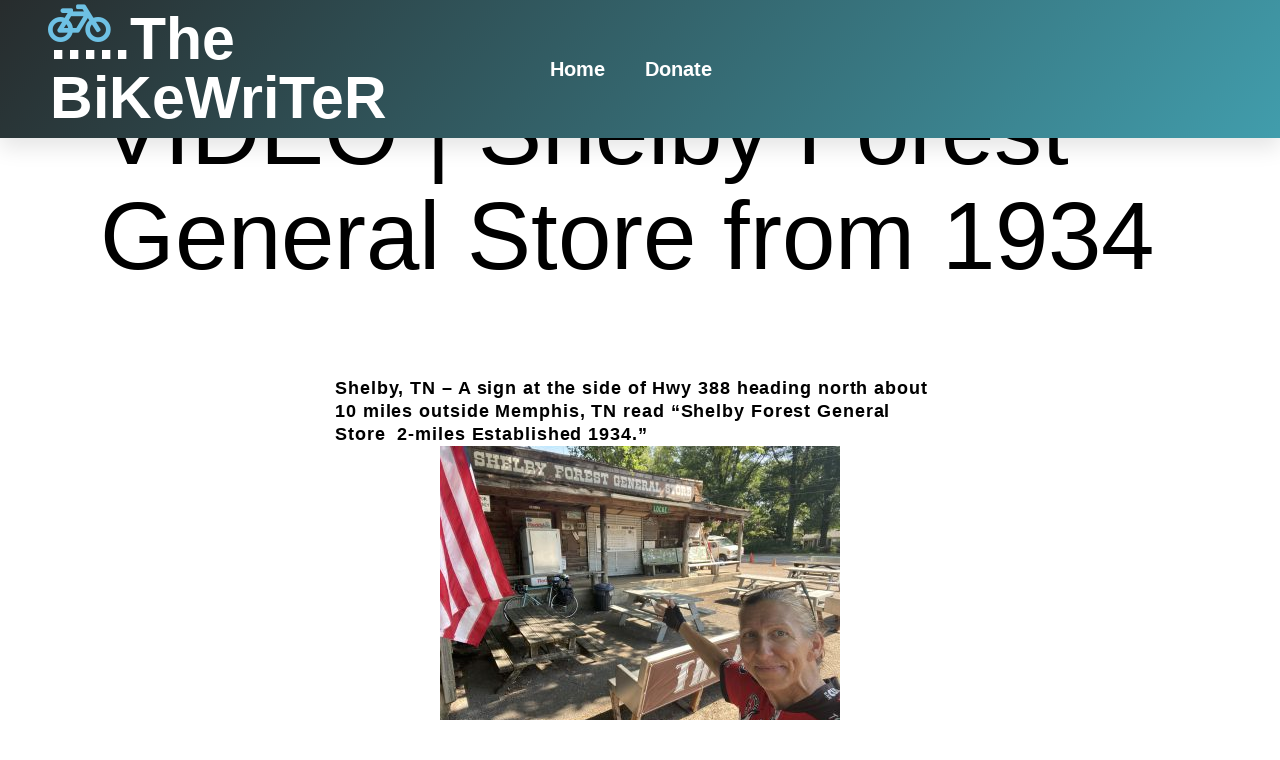

--- FILE ---
content_type: text/html; charset=UTF-8
request_url: https://www.thebikewriter.com/shelby-forest-general-store-2-2/
body_size: 15033
content:
<!DOCTYPE html>
<html lang="en">
<head>
	<meta charset="UTF-8">
	<meta name="viewport" content="width=device-width, initial-scale=1.0, viewport-fit=cover" />		<title>VIDEO | Shelby Forest General Store from 1934 &#8211; TheBiKeWriTer</title>
<meta name='robots' content='max-image-preview:large' />
	<style>img:is([sizes="auto" i], [sizes^="auto," i]) { contain-intrinsic-size: 3000px 1500px }</style>
	<link rel='dns-prefetch' href='//www.googletagmanager.com' />
<link rel="alternate" type="application/rss+xml" title="TheBiKeWriTer &raquo; Feed" href="https://www.thebikewriter.com/feed/" />
<link rel="alternate" type="application/rss+xml" title="TheBiKeWriTer &raquo; Comments Feed" href="https://www.thebikewriter.com/comments/feed/" />
<link rel="alternate" type="application/rss+xml" title="TheBiKeWriTer &raquo; VIDEO | Shelby Forest General Store from 1934 Comments Feed" href="https://www.thebikewriter.com/shelby-forest-general-store-2-2/feed/" />
<script>
window._wpemojiSettings = {"baseUrl":"https:\/\/s.w.org\/images\/core\/emoji\/15.0.3\/72x72\/","ext":".png","svgUrl":"https:\/\/s.w.org\/images\/core\/emoji\/15.0.3\/svg\/","svgExt":".svg","source":{"concatemoji":"https:\/\/www.thebikewriter.com\/wp-includes\/js\/wp-emoji-release.min.js?ver=6.7.1"}};
/*! This file is auto-generated */
!function(i,n){var o,s,e;function c(e){try{var t={supportTests:e,timestamp:(new Date).valueOf()};sessionStorage.setItem(o,JSON.stringify(t))}catch(e){}}function p(e,t,n){e.clearRect(0,0,e.canvas.width,e.canvas.height),e.fillText(t,0,0);var t=new Uint32Array(e.getImageData(0,0,e.canvas.width,e.canvas.height).data),r=(e.clearRect(0,0,e.canvas.width,e.canvas.height),e.fillText(n,0,0),new Uint32Array(e.getImageData(0,0,e.canvas.width,e.canvas.height).data));return t.every(function(e,t){return e===r[t]})}function u(e,t,n){switch(t){case"flag":return n(e,"\ud83c\udff3\ufe0f\u200d\u26a7\ufe0f","\ud83c\udff3\ufe0f\u200b\u26a7\ufe0f")?!1:!n(e,"\ud83c\uddfa\ud83c\uddf3","\ud83c\uddfa\u200b\ud83c\uddf3")&&!n(e,"\ud83c\udff4\udb40\udc67\udb40\udc62\udb40\udc65\udb40\udc6e\udb40\udc67\udb40\udc7f","\ud83c\udff4\u200b\udb40\udc67\u200b\udb40\udc62\u200b\udb40\udc65\u200b\udb40\udc6e\u200b\udb40\udc67\u200b\udb40\udc7f");case"emoji":return!n(e,"\ud83d\udc26\u200d\u2b1b","\ud83d\udc26\u200b\u2b1b")}return!1}function f(e,t,n){var r="undefined"!=typeof WorkerGlobalScope&&self instanceof WorkerGlobalScope?new OffscreenCanvas(300,150):i.createElement("canvas"),a=r.getContext("2d",{willReadFrequently:!0}),o=(a.textBaseline="top",a.font="600 32px Arial",{});return e.forEach(function(e){o[e]=t(a,e,n)}),o}function t(e){var t=i.createElement("script");t.src=e,t.defer=!0,i.head.appendChild(t)}"undefined"!=typeof Promise&&(o="wpEmojiSettingsSupports",s=["flag","emoji"],n.supports={everything:!0,everythingExceptFlag:!0},e=new Promise(function(e){i.addEventListener("DOMContentLoaded",e,{once:!0})}),new Promise(function(t){var n=function(){try{var e=JSON.parse(sessionStorage.getItem(o));if("object"==typeof e&&"number"==typeof e.timestamp&&(new Date).valueOf()<e.timestamp+604800&&"object"==typeof e.supportTests)return e.supportTests}catch(e){}return null}();if(!n){if("undefined"!=typeof Worker&&"undefined"!=typeof OffscreenCanvas&&"undefined"!=typeof URL&&URL.createObjectURL&&"undefined"!=typeof Blob)try{var e="postMessage("+f.toString()+"("+[JSON.stringify(s),u.toString(),p.toString()].join(",")+"));",r=new Blob([e],{type:"text/javascript"}),a=new Worker(URL.createObjectURL(r),{name:"wpTestEmojiSupports"});return void(a.onmessage=function(e){c(n=e.data),a.terminate(),t(n)})}catch(e){}c(n=f(s,u,p))}t(n)}).then(function(e){for(var t in e)n.supports[t]=e[t],n.supports.everything=n.supports.everything&&n.supports[t],"flag"!==t&&(n.supports.everythingExceptFlag=n.supports.everythingExceptFlag&&n.supports[t]);n.supports.everythingExceptFlag=n.supports.everythingExceptFlag&&!n.supports.flag,n.DOMReady=!1,n.readyCallback=function(){n.DOMReady=!0}}).then(function(){return e}).then(function(){var e;n.supports.everything||(n.readyCallback(),(e=n.source||{}).concatemoji?t(e.concatemoji):e.wpemoji&&e.twemoji&&(t(e.twemoji),t(e.wpemoji)))}))}((window,document),window._wpemojiSettings);
</script>
<link rel='stylesheet' id='adsanity-default-css-css' href='https://www.thebikewriter.com/wp-content/plugins/adsanity/dist/css/widget-default.css?ver=1.9.5' media='screen' />
<style id='wp-emoji-styles-inline-css'>

	img.wp-smiley, img.emoji {
		display: inline !important;
		border: none !important;
		box-shadow: none !important;
		height: 1em !important;
		width: 1em !important;
		margin: 0 0.07em !important;
		vertical-align: -0.1em !important;
		background: none !important;
		padding: 0 !important;
	}
</style>
<link rel='stylesheet' id='wp-block-library-css' href='https://www.thebikewriter.com/wp-includes/css/dist/block-library/style.min.css?ver=6.7.1' media='all' />
<style id='wp-block-library-theme-inline-css'>
.wp-block-audio :where(figcaption){color:#555;font-size:13px;text-align:center}.is-dark-theme .wp-block-audio :where(figcaption){color:#ffffffa6}.wp-block-audio{margin:0 0 1em}.wp-block-code{border:1px solid #ccc;border-radius:4px;font-family:Menlo,Consolas,monaco,monospace;padding:.8em 1em}.wp-block-embed :where(figcaption){color:#555;font-size:13px;text-align:center}.is-dark-theme .wp-block-embed :where(figcaption){color:#ffffffa6}.wp-block-embed{margin:0 0 1em}.blocks-gallery-caption{color:#555;font-size:13px;text-align:center}.is-dark-theme .blocks-gallery-caption{color:#ffffffa6}:root :where(.wp-block-image figcaption){color:#555;font-size:13px;text-align:center}.is-dark-theme :root :where(.wp-block-image figcaption){color:#ffffffa6}.wp-block-image{margin:0 0 1em}.wp-block-pullquote{border-bottom:4px solid;border-top:4px solid;color:currentColor;margin-bottom:1.75em}.wp-block-pullquote cite,.wp-block-pullquote footer,.wp-block-pullquote__citation{color:currentColor;font-size:.8125em;font-style:normal;text-transform:uppercase}.wp-block-quote{border-left:.25em solid;margin:0 0 1.75em;padding-left:1em}.wp-block-quote cite,.wp-block-quote footer{color:currentColor;font-size:.8125em;font-style:normal;position:relative}.wp-block-quote:where(.has-text-align-right){border-left:none;border-right:.25em solid;padding-left:0;padding-right:1em}.wp-block-quote:where(.has-text-align-center){border:none;padding-left:0}.wp-block-quote.is-large,.wp-block-quote.is-style-large,.wp-block-quote:where(.is-style-plain){border:none}.wp-block-search .wp-block-search__label{font-weight:700}.wp-block-search__button{border:1px solid #ccc;padding:.375em .625em}:where(.wp-block-group.has-background){padding:1.25em 2.375em}.wp-block-separator.has-css-opacity{opacity:.4}.wp-block-separator{border:none;border-bottom:2px solid;margin-left:auto;margin-right:auto}.wp-block-separator.has-alpha-channel-opacity{opacity:1}.wp-block-separator:not(.is-style-wide):not(.is-style-dots){width:100px}.wp-block-separator.has-background:not(.is-style-dots){border-bottom:none;height:1px}.wp-block-separator.has-background:not(.is-style-wide):not(.is-style-dots){height:2px}.wp-block-table{margin:0 0 1em}.wp-block-table td,.wp-block-table th{word-break:normal}.wp-block-table :where(figcaption){color:#555;font-size:13px;text-align:center}.is-dark-theme .wp-block-table :where(figcaption){color:#ffffffa6}.wp-block-video :where(figcaption){color:#555;font-size:13px;text-align:center}.is-dark-theme .wp-block-video :where(figcaption){color:#ffffffa6}.wp-block-video{margin:0 0 1em}:root :where(.wp-block-template-part.has-background){margin-bottom:0;margin-top:0;padding:1.25em 2.375em}
</style>
<link rel='stylesheet' id='twenty-twenty-one-custom-color-overrides-css' href='https://www.thebikewriter.com/wp-content/themes/twentytwentyone/assets/css/custom-color-overrides.css?ver=2.4' media='all' />
<style id='twenty-twenty-one-custom-color-overrides-inline-css'>
:root .editor-styles-wrapper{--global--color-background: #ffffff;--global--color-primary: #000;--global--color-secondary: #000;--button--color-background: #000;--button--color-text-hover: #000;}
</style>
<style id='classic-theme-styles-inline-css'>
/*! This file is auto-generated */
.wp-block-button__link{color:#fff;background-color:#32373c;border-radius:9999px;box-shadow:none;text-decoration:none;padding:calc(.667em + 2px) calc(1.333em + 2px);font-size:1.125em}.wp-block-file__button{background:#32373c;color:#fff;text-decoration:none}
</style>
<style id='global-styles-inline-css'>
:root{--wp--preset--aspect-ratio--square: 1;--wp--preset--aspect-ratio--4-3: 4/3;--wp--preset--aspect-ratio--3-4: 3/4;--wp--preset--aspect-ratio--3-2: 3/2;--wp--preset--aspect-ratio--2-3: 2/3;--wp--preset--aspect-ratio--16-9: 16/9;--wp--preset--aspect-ratio--9-16: 9/16;--wp--preset--color--black: #000000;--wp--preset--color--cyan-bluish-gray: #abb8c3;--wp--preset--color--white: #FFFFFF;--wp--preset--color--pale-pink: #f78da7;--wp--preset--color--vivid-red: #cf2e2e;--wp--preset--color--luminous-vivid-orange: #ff6900;--wp--preset--color--luminous-vivid-amber: #fcb900;--wp--preset--color--light-green-cyan: #7bdcb5;--wp--preset--color--vivid-green-cyan: #00d084;--wp--preset--color--pale-cyan-blue: #8ed1fc;--wp--preset--color--vivid-cyan-blue: #0693e3;--wp--preset--color--vivid-purple: #9b51e0;--wp--preset--color--dark-gray: #28303D;--wp--preset--color--gray: #39414D;--wp--preset--color--green: #D1E4DD;--wp--preset--color--blue: #D1DFE4;--wp--preset--color--purple: #D1D1E4;--wp--preset--color--red: #E4D1D1;--wp--preset--color--orange: #E4DAD1;--wp--preset--color--yellow: #EEEADD;--wp--preset--gradient--vivid-cyan-blue-to-vivid-purple: linear-gradient(135deg,rgba(6,147,227,1) 0%,rgb(155,81,224) 100%);--wp--preset--gradient--light-green-cyan-to-vivid-green-cyan: linear-gradient(135deg,rgb(122,220,180) 0%,rgb(0,208,130) 100%);--wp--preset--gradient--luminous-vivid-amber-to-luminous-vivid-orange: linear-gradient(135deg,rgba(252,185,0,1) 0%,rgba(255,105,0,1) 100%);--wp--preset--gradient--luminous-vivid-orange-to-vivid-red: linear-gradient(135deg,rgba(255,105,0,1) 0%,rgb(207,46,46) 100%);--wp--preset--gradient--very-light-gray-to-cyan-bluish-gray: linear-gradient(135deg,rgb(238,238,238) 0%,rgb(169,184,195) 100%);--wp--preset--gradient--cool-to-warm-spectrum: linear-gradient(135deg,rgb(74,234,220) 0%,rgb(151,120,209) 20%,rgb(207,42,186) 40%,rgb(238,44,130) 60%,rgb(251,105,98) 80%,rgb(254,248,76) 100%);--wp--preset--gradient--blush-light-purple: linear-gradient(135deg,rgb(255,206,236) 0%,rgb(152,150,240) 100%);--wp--preset--gradient--blush-bordeaux: linear-gradient(135deg,rgb(254,205,165) 0%,rgb(254,45,45) 50%,rgb(107,0,62) 100%);--wp--preset--gradient--luminous-dusk: linear-gradient(135deg,rgb(255,203,112) 0%,rgb(199,81,192) 50%,rgb(65,88,208) 100%);--wp--preset--gradient--pale-ocean: linear-gradient(135deg,rgb(255,245,203) 0%,rgb(182,227,212) 50%,rgb(51,167,181) 100%);--wp--preset--gradient--electric-grass: linear-gradient(135deg,rgb(202,248,128) 0%,rgb(113,206,126) 100%);--wp--preset--gradient--midnight: linear-gradient(135deg,rgb(2,3,129) 0%,rgb(40,116,252) 100%);--wp--preset--gradient--purple-to-yellow: linear-gradient(160deg, #D1D1E4 0%, #EEEADD 100%);--wp--preset--gradient--yellow-to-purple: linear-gradient(160deg, #EEEADD 0%, #D1D1E4 100%);--wp--preset--gradient--green-to-yellow: linear-gradient(160deg, #D1E4DD 0%, #EEEADD 100%);--wp--preset--gradient--yellow-to-green: linear-gradient(160deg, #EEEADD 0%, #D1E4DD 100%);--wp--preset--gradient--red-to-yellow: linear-gradient(160deg, #E4D1D1 0%, #EEEADD 100%);--wp--preset--gradient--yellow-to-red: linear-gradient(160deg, #EEEADD 0%, #E4D1D1 100%);--wp--preset--gradient--purple-to-red: linear-gradient(160deg, #D1D1E4 0%, #E4D1D1 100%);--wp--preset--gradient--red-to-purple: linear-gradient(160deg, #E4D1D1 0%, #D1D1E4 100%);--wp--preset--font-size--small: 18px;--wp--preset--font-size--medium: 20px;--wp--preset--font-size--large: 24px;--wp--preset--font-size--x-large: 42px;--wp--preset--font-size--extra-small: 16px;--wp--preset--font-size--normal: 20px;--wp--preset--font-size--extra-large: 40px;--wp--preset--font-size--huge: 96px;--wp--preset--font-size--gigantic: 144px;--wp--preset--spacing--20: 0.44rem;--wp--preset--spacing--30: 0.67rem;--wp--preset--spacing--40: 1rem;--wp--preset--spacing--50: 1.5rem;--wp--preset--spacing--60: 2.25rem;--wp--preset--spacing--70: 3.38rem;--wp--preset--spacing--80: 5.06rem;--wp--preset--shadow--natural: 6px 6px 9px rgba(0, 0, 0, 0.2);--wp--preset--shadow--deep: 12px 12px 50px rgba(0, 0, 0, 0.4);--wp--preset--shadow--sharp: 6px 6px 0px rgba(0, 0, 0, 0.2);--wp--preset--shadow--outlined: 6px 6px 0px -3px rgba(255, 255, 255, 1), 6px 6px rgba(0, 0, 0, 1);--wp--preset--shadow--crisp: 6px 6px 0px rgba(0, 0, 0, 1);}:where(.is-layout-flex){gap: 0.5em;}:where(.is-layout-grid){gap: 0.5em;}body .is-layout-flex{display: flex;}.is-layout-flex{flex-wrap: wrap;align-items: center;}.is-layout-flex > :is(*, div){margin: 0;}body .is-layout-grid{display: grid;}.is-layout-grid > :is(*, div){margin: 0;}:where(.wp-block-columns.is-layout-flex){gap: 2em;}:where(.wp-block-columns.is-layout-grid){gap: 2em;}:where(.wp-block-post-template.is-layout-flex){gap: 1.25em;}:where(.wp-block-post-template.is-layout-grid){gap: 1.25em;}.has-black-color{color: var(--wp--preset--color--black) !important;}.has-cyan-bluish-gray-color{color: var(--wp--preset--color--cyan-bluish-gray) !important;}.has-white-color{color: var(--wp--preset--color--white) !important;}.has-pale-pink-color{color: var(--wp--preset--color--pale-pink) !important;}.has-vivid-red-color{color: var(--wp--preset--color--vivid-red) !important;}.has-luminous-vivid-orange-color{color: var(--wp--preset--color--luminous-vivid-orange) !important;}.has-luminous-vivid-amber-color{color: var(--wp--preset--color--luminous-vivid-amber) !important;}.has-light-green-cyan-color{color: var(--wp--preset--color--light-green-cyan) !important;}.has-vivid-green-cyan-color{color: var(--wp--preset--color--vivid-green-cyan) !important;}.has-pale-cyan-blue-color{color: var(--wp--preset--color--pale-cyan-blue) !important;}.has-vivid-cyan-blue-color{color: var(--wp--preset--color--vivid-cyan-blue) !important;}.has-vivid-purple-color{color: var(--wp--preset--color--vivid-purple) !important;}.has-black-background-color{background-color: var(--wp--preset--color--black) !important;}.has-cyan-bluish-gray-background-color{background-color: var(--wp--preset--color--cyan-bluish-gray) !important;}.has-white-background-color{background-color: var(--wp--preset--color--white) !important;}.has-pale-pink-background-color{background-color: var(--wp--preset--color--pale-pink) !important;}.has-vivid-red-background-color{background-color: var(--wp--preset--color--vivid-red) !important;}.has-luminous-vivid-orange-background-color{background-color: var(--wp--preset--color--luminous-vivid-orange) !important;}.has-luminous-vivid-amber-background-color{background-color: var(--wp--preset--color--luminous-vivid-amber) !important;}.has-light-green-cyan-background-color{background-color: var(--wp--preset--color--light-green-cyan) !important;}.has-vivid-green-cyan-background-color{background-color: var(--wp--preset--color--vivid-green-cyan) !important;}.has-pale-cyan-blue-background-color{background-color: var(--wp--preset--color--pale-cyan-blue) !important;}.has-vivid-cyan-blue-background-color{background-color: var(--wp--preset--color--vivid-cyan-blue) !important;}.has-vivid-purple-background-color{background-color: var(--wp--preset--color--vivid-purple) !important;}.has-black-border-color{border-color: var(--wp--preset--color--black) !important;}.has-cyan-bluish-gray-border-color{border-color: var(--wp--preset--color--cyan-bluish-gray) !important;}.has-white-border-color{border-color: var(--wp--preset--color--white) !important;}.has-pale-pink-border-color{border-color: var(--wp--preset--color--pale-pink) !important;}.has-vivid-red-border-color{border-color: var(--wp--preset--color--vivid-red) !important;}.has-luminous-vivid-orange-border-color{border-color: var(--wp--preset--color--luminous-vivid-orange) !important;}.has-luminous-vivid-amber-border-color{border-color: var(--wp--preset--color--luminous-vivid-amber) !important;}.has-light-green-cyan-border-color{border-color: var(--wp--preset--color--light-green-cyan) !important;}.has-vivid-green-cyan-border-color{border-color: var(--wp--preset--color--vivid-green-cyan) !important;}.has-pale-cyan-blue-border-color{border-color: var(--wp--preset--color--pale-cyan-blue) !important;}.has-vivid-cyan-blue-border-color{border-color: var(--wp--preset--color--vivid-cyan-blue) !important;}.has-vivid-purple-border-color{border-color: var(--wp--preset--color--vivid-purple) !important;}.has-vivid-cyan-blue-to-vivid-purple-gradient-background{background: var(--wp--preset--gradient--vivid-cyan-blue-to-vivid-purple) !important;}.has-light-green-cyan-to-vivid-green-cyan-gradient-background{background: var(--wp--preset--gradient--light-green-cyan-to-vivid-green-cyan) !important;}.has-luminous-vivid-amber-to-luminous-vivid-orange-gradient-background{background: var(--wp--preset--gradient--luminous-vivid-amber-to-luminous-vivid-orange) !important;}.has-luminous-vivid-orange-to-vivid-red-gradient-background{background: var(--wp--preset--gradient--luminous-vivid-orange-to-vivid-red) !important;}.has-very-light-gray-to-cyan-bluish-gray-gradient-background{background: var(--wp--preset--gradient--very-light-gray-to-cyan-bluish-gray) !important;}.has-cool-to-warm-spectrum-gradient-background{background: var(--wp--preset--gradient--cool-to-warm-spectrum) !important;}.has-blush-light-purple-gradient-background{background: var(--wp--preset--gradient--blush-light-purple) !important;}.has-blush-bordeaux-gradient-background{background: var(--wp--preset--gradient--blush-bordeaux) !important;}.has-luminous-dusk-gradient-background{background: var(--wp--preset--gradient--luminous-dusk) !important;}.has-pale-ocean-gradient-background{background: var(--wp--preset--gradient--pale-ocean) !important;}.has-electric-grass-gradient-background{background: var(--wp--preset--gradient--electric-grass) !important;}.has-midnight-gradient-background{background: var(--wp--preset--gradient--midnight) !important;}.has-small-font-size{font-size: var(--wp--preset--font-size--small) !important;}.has-medium-font-size{font-size: var(--wp--preset--font-size--medium) !important;}.has-large-font-size{font-size: var(--wp--preset--font-size--large) !important;}.has-x-large-font-size{font-size: var(--wp--preset--font-size--x-large) !important;}
:where(.wp-block-post-template.is-layout-flex){gap: 1.25em;}:where(.wp-block-post-template.is-layout-grid){gap: 1.25em;}
:where(.wp-block-columns.is-layout-flex){gap: 2em;}:where(.wp-block-columns.is-layout-grid){gap: 2em;}
:root :where(.wp-block-pullquote){font-size: 1.5em;line-height: 1.6;}
</style>
<link rel='stylesheet' id='contact-form-7-css' href='https://www.thebikewriter.com/wp-content/plugins/contact-form-7/includes/css/styles.css?ver=6.1' media='all' />
<link rel='stylesheet' id='twenty-twenty-one-style-css' href='https://www.thebikewriter.com/wp-content/themes/twentytwentyone/style.css?ver=2.4' media='all' />
<style id='twenty-twenty-one-style-inline-css'>
:root{--global--color-background: #ffffff;--global--color-primary: #000;--global--color-secondary: #000;--button--color-background: #000;--button--color-text-hover: #000;}
</style>
<link rel='stylesheet' id='twenty-twenty-one-print-style-css' href='https://www.thebikewriter.com/wp-content/themes/twentytwentyone/assets/css/print.css?ver=2.4' media='print' />
<link rel='stylesheet' id='elementor-frontend-css' href='https://www.thebikewriter.com/wp-content/plugins/elementor/assets/css/frontend.min.css?ver=3.29.2' media='all' />
<link rel='stylesheet' id='widget-heading-css' href='https://www.thebikewriter.com/wp-content/plugins/elementor/assets/css/widget-heading.min.css?ver=3.29.2' media='all' />
<link rel='stylesheet' id='widget-nav-menu-css' href='https://www.thebikewriter.com/wp-content/plugins/elementor-pro/assets/css/widget-nav-menu.min.css?ver=3.28.4' media='all' />
<link rel='stylesheet' id='e-sticky-css' href='https://www.thebikewriter.com/wp-content/plugins/elementor-pro/assets/css/modules/sticky.min.css?ver=3.28.4' media='all' />
<link rel='stylesheet' id='elementor-icons-css' href='https://www.thebikewriter.com/wp-content/plugins/elementor/assets/lib/eicons/css/elementor-icons.min.css?ver=5.40.0' media='all' />
<link rel='stylesheet' id='elementor-post-30-css' href='https://www.thebikewriter.com/wp-content/uploads/elementor/css/post-30.css?ver=1722363359' media='all' />
<link rel='stylesheet' id='elementor-post-89-css' href='https://www.thebikewriter.com/wp-content/uploads/elementor/css/post-89.css?ver=1750811677' media='all' />
<style id='akismet-widget-style-inline-css'>

			.a-stats {
				--akismet-color-mid-green: #357b49;
				--akismet-color-white: #fff;
				--akismet-color-light-grey: #f6f7f7;

				max-width: 350px;
				width: auto;
			}

			.a-stats * {
				all: unset;
				box-sizing: border-box;
			}

			.a-stats strong {
				font-weight: 600;
			}

			.a-stats a.a-stats__link,
			.a-stats a.a-stats__link:visited,
			.a-stats a.a-stats__link:active {
				background: var(--akismet-color-mid-green);
				border: none;
				box-shadow: none;
				border-radius: 8px;
				color: var(--akismet-color-white);
				cursor: pointer;
				display: block;
				font-family: -apple-system, BlinkMacSystemFont, 'Segoe UI', 'Roboto', 'Oxygen-Sans', 'Ubuntu', 'Cantarell', 'Helvetica Neue', sans-serif;
				font-weight: 500;
				padding: 12px;
				text-align: center;
				text-decoration: none;
				transition: all 0.2s ease;
			}

			/* Extra specificity to deal with TwentyTwentyOne focus style */
			.widget .a-stats a.a-stats__link:focus {
				background: var(--akismet-color-mid-green);
				color: var(--akismet-color-white);
				text-decoration: none;
			}

			.a-stats a.a-stats__link:hover {
				filter: brightness(110%);
				box-shadow: 0 4px 12px rgba(0, 0, 0, 0.06), 0 0 2px rgba(0, 0, 0, 0.16);
			}

			.a-stats .count {
				color: var(--akismet-color-white);
				display: block;
				font-size: 1.5em;
				line-height: 1.4;
				padding: 0 13px;
				white-space: nowrap;
			}
		
</style>
<link rel='stylesheet' id='dashicons-css' href='https://www.thebikewriter.com/wp-includes/css/dashicons.min.css?ver=6.7.1' media='all' />
<link rel='stylesheet' id='eael-general-css' href='https://www.thebikewriter.com/wp-content/plugins/essential-addons-for-elementor-lite/assets/front-end/css/view/general.min.css?ver=6.1.20' media='all' />
<link rel='stylesheet' id='elementor-gf-local-roboto-css' href="https://www.thebikewriter.com/wp-content/uploads/elementor/google-fonts/css/roboto.css?ver=1747598171" media='all' />
<link rel='stylesheet' id='elementor-gf-local-robotoslab-css' href="https://www.thebikewriter.com/wp-content/uploads/elementor/google-fonts/css/robotoslab.css?ver=1747598172" media='all' />
<link rel='stylesheet' id='elementor-icons-shared-0-css' href='https://www.thebikewriter.com/wp-content/plugins/elementor/assets/lib/font-awesome/css/fontawesome.min.css?ver=5.15.3' media='all' />
<link rel='stylesheet' id='elementor-icons-fa-solid-css' href='https://www.thebikewriter.com/wp-content/plugins/elementor/assets/lib/font-awesome/css/solid.min.css?ver=5.15.3' media='all' />
<script src="https://www.thebikewriter.com/wp-includes/js/jquery/jquery.min.js?ver=3.7.1" id="jquery-core-js"></script>
<script src="https://www.thebikewriter.com/wp-includes/js/jquery/jquery-migrate.min.js?ver=3.4.1" id="jquery-migrate-js"></script>
<link rel="https://api.w.org/" href="https://www.thebikewriter.com/wp-json/" /><link rel="alternate" title="JSON" type="application/json" href="https://www.thebikewriter.com/wp-json/wp/v2/posts/139312" /><link rel="EditURI" type="application/rsd+xml" title="RSD" href="https://www.thebikewriter.com/xmlrpc.php?rsd" />
<meta name="generator" content="WordPress 6.7.1" />
<link rel="canonical" href="https://www.thebikewriter.com/shelby-forest-general-store-2-2/" />
<link rel='shortlink' href='https://www.thebikewriter.com/?p=139312' />
<link rel="alternate" title="oEmbed (JSON)" type="application/json+oembed" href="https://www.thebikewriter.com/wp-json/oembed/1.0/embed?url=https%3A%2F%2Fwww.thebikewriter.com%2Fshelby-forest-general-store-2-2%2F" />
<link rel="alternate" title="oEmbed (XML)" type="text/xml+oembed" href="https://www.thebikewriter.com/wp-json/oembed/1.0/embed?url=https%3A%2F%2Fwww.thebikewriter.com%2Fshelby-forest-general-store-2-2%2F&#038;format=xml" />
<style id="essential-blocks-global-styles">
            :root {
                --eb-global-primary-color: #101828;
--eb-global-secondary-color: #475467;
--eb-global-tertiary-color: #98A2B3;
--eb-global-text-color: #475467;
--eb-global-heading-color: #1D2939;
--eb-global-link-color: #444CE7;
--eb-global-background-color: #F9FAFB;
--eb-global-button-text-color: #FFFFFF;
--eb-global-button-background-color: #101828;
--eb-gradient-primary-color: linear-gradient(90deg, hsla(259, 84%, 78%, 1) 0%, hsla(206, 67%, 75%, 1) 100%);
--eb-gradient-secondary-color: linear-gradient(90deg, hsla(18, 76%, 85%, 1) 0%, hsla(203, 69%, 84%, 1) 100%);
--eb-gradient-tertiary-color: linear-gradient(90deg, hsla(248, 21%, 15%, 1) 0%, hsla(250, 14%, 61%, 1) 100%);
--eb-gradient-background-color: linear-gradient(90deg, rgb(250, 250, 250) 0%, rgb(233, 233, 233) 49%, rgb(244, 243, 243) 100%);

                --eb-tablet-breakpoint: 1024px;
--eb-mobile-breakpoint: 767px;

            }
            
            
        </style><meta name="generator" content="Site Kit by Google 1.156.0" /><link rel="pingback" href="https://www.thebikewriter.com/xmlrpc.php">
<!-- Google AdSense meta tags added by Site Kit -->
<meta name="google-adsense-platform-account" content="ca-host-pub-2644536267352236">
<meta name="google-adsense-platform-domain" content="sitekit.withgoogle.com">
<!-- End Google AdSense meta tags added by Site Kit -->
<meta name="generator" content="Elementor 3.29.2; features: additional_custom_breakpoints, e_local_google_fonts; settings: css_print_method-external, google_font-enabled, font_display-auto">
			<style>
				.e-con.e-parent:nth-of-type(n+4):not(.e-lazyloaded):not(.e-no-lazyload),
				.e-con.e-parent:nth-of-type(n+4):not(.e-lazyloaded):not(.e-no-lazyload) * {
					background-image: none !important;
				}
				@media screen and (max-height: 1024px) {
					.e-con.e-parent:nth-of-type(n+3):not(.e-lazyloaded):not(.e-no-lazyload),
					.e-con.e-parent:nth-of-type(n+3):not(.e-lazyloaded):not(.e-no-lazyload) * {
						background-image: none !important;
					}
				}
				@media screen and (max-height: 640px) {
					.e-con.e-parent:nth-of-type(n+2):not(.e-lazyloaded):not(.e-no-lazyload),
					.e-con.e-parent:nth-of-type(n+2):not(.e-lazyloaded):not(.e-no-lazyload) * {
						background-image: none !important;
					}
				}
			</style>
			<style id="custom-background-css">
body.custom-background { background-color: #ffffff; }
</style>
	<link rel="icon" href="https://www.thebikewriter.com/wp-content/uploads/2022/06/BikeWriter-150x150.jpg" sizes="32x32" />
<link rel="icon" href="https://www.thebikewriter.com/wp-content/uploads/2022/06/BikeWriter.jpg" sizes="192x192" />
<link rel="apple-touch-icon" href="https://www.thebikewriter.com/wp-content/uploads/2022/06/BikeWriter.jpg" />
<meta name="msapplication-TileImage" content="https://www.thebikewriter.com/wp-content/uploads/2022/06/BikeWriter.jpg" />
</head>
<body class="post-template-default single single-post postid-139312 single-format-standard custom-background wp-custom-logo wp-embed-responsive is-light-theme has-background-white no-js singular elementor-default elementor-kit-30">
		<div data-elementor-type="header" data-elementor-id="89" class="elementor elementor-89 elementor-location-header" data-elementor-post-type="elementor_library">
					<section class="elementor-section elementor-top-section elementor-element elementor-element-47911c37 elementor-section-height-min-height elementor-section-boxed elementor-section-height-default elementor-section-items-middle" data-id="47911c37" data-element_type="section" data-settings="{&quot;background_background&quot;:&quot;gradient&quot;,&quot;sticky&quot;:&quot;top&quot;,&quot;sticky_on&quot;:[&quot;desktop&quot;,&quot;tablet&quot;,&quot;mobile&quot;],&quot;sticky_offset&quot;:0,&quot;sticky_effects_offset&quot;:0,&quot;sticky_anchor_link_offset&quot;:0}">
						<div class="elementor-container elementor-column-gap-default">
					<div class="elementor-column elementor-col-50 elementor-top-column elementor-element elementor-element-6c3febd1" data-id="6c3febd1" data-element_type="column">
			<div class="elementor-widget-wrap elementor-element-populated">
						<div class="elementor-element elementor-element-9157d92 elementor-absolute elementor-widget-mobile__width-initial elementor-view-default elementor-widget elementor-widget-icon" data-id="9157d92" data-element_type="widget" data-settings="{&quot;_position&quot;:&quot;absolute&quot;}" data-widget_type="icon.default">
				<div class="elementor-widget-container">
							<div class="elementor-icon-wrapper">
			<a class="elementor-icon" href="https://www.thebikewriter.com/">
			<i aria-hidden="true" class="fas fa-bicycle"></i>			</a>
		</div>
						</div>
				</div>
				<div class="elementor-element elementor-element-46a8b4b elementor-widget elementor-widget-heading" data-id="46a8b4b" data-element_type="widget" data-widget_type="heading.default">
				<div class="elementor-widget-container">
					<h2 class="elementor-heading-title elementor-size-xxl"><a href="https://www.thebikewriter.com/">.....The BiKeWriTeR</a></h2>				</div>
				</div>
					</div>
		</div>
				<div class="elementor-column elementor-col-50 elementor-top-column elementor-element elementor-element-2ab91eb6" data-id="2ab91eb6" data-element_type="column">
			<div class="elementor-widget-wrap elementor-element-populated">
						<div class="elementor-element elementor-element-f0a9417 elementor-nav-menu--dropdown-tablet elementor-nav-menu__text-align-aside elementor-nav-menu--toggle elementor-nav-menu--burger elementor-widget elementor-widget-nav-menu" data-id="f0a9417" data-element_type="widget" data-settings="{&quot;layout&quot;:&quot;horizontal&quot;,&quot;submenu_icon&quot;:{&quot;value&quot;:&quot;&lt;i class=\&quot;fas fa-caret-down\&quot;&gt;&lt;\/i&gt;&quot;,&quot;library&quot;:&quot;fa-solid&quot;},&quot;toggle&quot;:&quot;burger&quot;}" data-widget_type="nav-menu.default">
				<div class="elementor-widget-container">
								<nav aria-label="Menu" class="elementor-nav-menu--main elementor-nav-menu__container elementor-nav-menu--layout-horizontal e--pointer-underline e--animation-fade">
				<ul id="menu-1-f0a9417" class="elementor-nav-menu"><li class="menu-item menu-item-type-custom menu-item-object-custom menu-item-home menu-item-16"><a href="https://www.thebikewriter.com/" class="elementor-item">Home</a></li>
<li class="menu-item menu-item-type-post_type menu-item-object-page menu-item-174361"><a href="https://www.thebikewriter.com/donate-3/" class="elementor-item">Donate</a></li>
</ul>			</nav>
					<div class="elementor-menu-toggle" role="button" tabindex="0" aria-label="Menu Toggle" aria-expanded="false">
			<i aria-hidden="true" role="presentation" class="elementor-menu-toggle__icon--open eicon-menu-bar"></i><i aria-hidden="true" role="presentation" class="elementor-menu-toggle__icon--close eicon-close"></i>		</div>
					<nav class="elementor-nav-menu--dropdown elementor-nav-menu__container" aria-hidden="true">
				<ul id="menu-2-f0a9417" class="elementor-nav-menu"><li class="menu-item menu-item-type-custom menu-item-object-custom menu-item-home menu-item-16"><a href="https://www.thebikewriter.com/" class="elementor-item" tabindex="-1">Home</a></li>
<li class="menu-item menu-item-type-post_type menu-item-object-page menu-item-174361"><a href="https://www.thebikewriter.com/donate-3/" class="elementor-item" tabindex="-1">Donate</a></li>
</ul>			</nav>
						</div>
				</div>
					</div>
		</div>
					</div>
		</section>
				</div>
		
<article id="post-139312" class="post-139312 post type-post status-publish format-standard has-post-thumbnail hentry category-alzheimers category-amazing-ride-for-alzheimers category-washington-county category-west-bend tag-alzheimers-amazing-ride-for-alzheimers-washington-county-west-bend tag-bike tag-general-store tag-judy-steffes tag-shelby-forest tag-store tag-tenessee entry">

	<header class="entry-header alignwide">
		<h1 class="entry-title">VIDEO | Shelby Forest General Store from 1934</h1>		
		
			<figure class="post-thumbnail">
											</figure><!-- .post-thumbnail -->

					</header><!-- .entry-header -->

	<div class="entry-content">
		<h5 class="p1"><span class="s1">Shelby, TN &#8211; A sign at the side of Hwy 388 heading north about 10 miles outside Memphis, TN read “<strong>Shelby Forest General Store  2-miles Established 1934</strong>.”</span></h5>
<p><img fetchpriority="high" decoding="async" class="size-medium wp-image-139258 aligncenter" src="https://www.thebikewriter.com/wp-content/uploads/2022/06/C75DCFC0-F938-4EC3-A322-593AA674041B-400x300.jpg" alt="" width="400" height="300" /></p>
<p>I debated for less than two seconds and thought this is what is so great about bicycle touring.</p>

<p><img decoding="async" class="size-medium wp-image-139256 aligncenter" src="https://www.thebikewriter.com/wp-content/uploads/2022/06/0ECA9416-A5BC-4ED0-BA0B-169C87AE4816-400x300.jpg" alt="" width="400" height="300" /></p>
<p>The Shelby Forest General Store had a worn wooden porch with a standard wooden bench out front for sitting, making high-minded decisions, and monitoring traffic.</p>
<p>Owners Doug and Kristin Ammons saved the store from being razed.</p>
<p>The story is told out front on a sign designed to resemble an historic marker as follows:</p>
<p><span id="more-139312"></span></p>
<p class="p1"><span class="s1">The Shelby Forest General Store, forged in the bowels of the great depression during a time of national hopelessness and despair, </span><span class="s1">first opened her doors in the summer of 1934.  It was founded by Dixie and Emmett Jeter.</span></p>
<p><!--more--></p>
<p class="p1"><span class="s1">Her genius was originally a dry goods store offering a “little bit of everything “ with her owners actually living in the rear of the store.</span></p>

<p class="p1"><span class="s1">Spending seven decades and a succession of various owners. </span>she has value today and serves as sort of a local community center with good food, good friends, and good gossip a daily event including the old-timers who get together every morning on this porch to swap lies and discuss weather, health, politics, and what have you.</p>
<p class="p1"><span class="s1">Sadly the store was nearly razed in 2003 with her to see history and legacy lost forever yet another helpless victim to progress and commercialization</span></p>

<p><!--more--></p>
<p class="p1"><span class="s1">Rather than having her bleached and broken bones bulldozed into oblivion, her new caretakers intervened, fighting fiercely to defend and protect and ultimately rescue her through gentle restoration, not modernization.</span></p>
<p><!--more--></p>
<p class="p1"><span class="s1">We are committed to preserving and honoring her nearly referencing her for what she is and represents—a dignified genuine piece of Americana from a day long gone by. </span></p>
<p class="p1"><span class="s1">Determined and respectful of our privilege and responsibility we will work hard to ensure that her noble legacy continues, for the past is our present to you, </span></p>
<p class="p1"><span class="s1">Kristin and Doug Ammons</span></p>
<p><iframe title="General store from 1934 in Shelby, TN" width="750" height="422" src="https://www.youtube.com/embed/ZBXzJXMDNoI?feature=oembed" frameborder="0" allow="accelerometer; autoplay; clipboard-write; encrypted-media; gyroscope; picture-in-picture" allowfullscreen></iframe></p>
<p><!--more--></p>
<p>Doug is the personality behind the General Store. With a previous life in marketing and sales, he is a combination of a carnival barker, showman, and preacher.</p>
<p>The bell clangs in old-school fashion as the screen door swings open to the old general store. It’s Mayberry in Shelby.</p>

<p>My bicycle cleats clap on the wood floor, now nearly a century old. Johnny Cash music plays in the background.</p>
<p>Proprietors of the old General Store used to say they&#8217;d know summer arrived when the dollars were wet and there was sand on the floor.</p>
<p><img decoding="async" class="size-medium wp-image-139284 aligncenter" src="https://www.thebikewriter.com/wp-content/uploads/2022/06/2A5F47FC-18B5-4120-AD3C-ECE07D2F4403-400x300.jpg" alt="" width="400" height="300" /></p>
<p>The aisles are narrow. There is no empty space as every nook has an item on a hook or a stack of stuff or simply a sign with a saying.</p>
<p><img loading="lazy" decoding="async" class="size-medium wp-image-139285 aligncenter" src="https://www.thebikewriter.com/wp-content/uploads/2022/06/F35DD5E1-BB9B-4B17-8E7D-652194D3A957-400x300.jpg" alt="" width="400" height="300" /> <img loading="lazy" decoding="async" class="size-medium wp-image-139286 aligncenter" src="https://www.thebikewriter.com/wp-content/uploads/2022/06/33A167EC-1F5F-4150-938D-F0FFFF10BDAD-400x300.jpg" alt="" width="400" height="300" /> <img loading="lazy" decoding="async" class="size-medium wp-image-139287 aligncenter" src="https://www.thebikewriter.com/wp-content/uploads/2022/06/2554DBE0-83C0-4519-A2F2-F2F9F2226C80-400x300.jpg" alt="" width="400" height="300" /></p>
<p>Kristin is the cook in the kitchen, highly touted by her husband. “She’s the real reason this place is still here,” said Doug.</p>

<p>Kristin spoils me with homemade grilled cheese. She throws in some color with fried onions, tomatoes, and peppers. “Nice and dark so you can smell it burning in the next room&#8230; that’s how you like it, right?” she asked.</p>
<p>As I snap photos, Kristin runs to the back cooler to recommend a root beer with butterscotch. “You have to like root beer and you have to like butterscotch&#8230; then wait for it, the flavor will catch up to you,” she said.</p>
<p><img loading="lazy" decoding="async" class="size-medium wp-image-139289 aligncenter" src="https://www.thebikewriter.com/wp-content/uploads/2022/06/C6E36CAB-51A6-412E-9370-8FED5C36C590-400x300.jpg" alt="" width="400" height="300" /></p>
<p>The cowbell clangs consistently. Campers and travelers and regulars from Shelby are in and out like a revolving door has been installed.</p>
<p><iframe title="Part 2 Shelby Forest General Store" width="750" height="422" src="https://www.youtube.com/embed/NV9rN7fRQ0o?feature=oembed" frameborder="0" allow="accelerometer; autoplay; clipboard-write; encrypted-media; gyroscope; picture-in-picture" allowfullscreen></iframe></p>
<p>“This is where Justin Timberlake grew up,” said Doug. “Musician Al Green owned property back here and Justin would come after school to talk with him.”</p>
<p>There are shelves of rusty metal beer cans, separated by vintage signs advertising everything from soap to juice to insurance.</p>
<p><img loading="lazy" decoding="async" class="size-medium wp-image-139290 aligncenter" src="https://www.thebikewriter.com/wp-content/uploads/2022/06/3CD0FA70-D781-4DF4-A41A-CBBA3F09AFFF-400x300.jpg" alt="" width="400" height="300" /> <img loading="lazy" decoding="async" class="size-medium wp-image-139291 aligncenter" src="https://www.thebikewriter.com/wp-content/uploads/2022/06/30190AEB-F84B-49D9-AE83-D6623F362B30-400x300.jpg" alt="" width="400" height="300" /> <img loading="lazy" decoding="async" class="size-medium wp-image-139292 aligncenter" src="https://www.thebikewriter.com/wp-content/uploads/2022/06/56ADD1A7-32F2-4053-AB30-3946F317D4DC-400x300.jpg" alt="" width="400" height="300" /> <img loading="lazy" decoding="async" class="size-medium wp-image-139293 aligncenter" src="https://www.thebikewriter.com/wp-content/uploads/2022/06/61B2C8BD-0FAE-4CC2-BFCD-E99DB6E24E89-400x300.jpg" alt="" width="400" height="300" /></p>
<p>It is one of the treasures of touring and seeing America hard at work.</p>

	</div><!-- .entry-content -->

	<footer class="entry-footer default-max-width">
		<div class="posted-by"><span class="posted-on">Published <time class="entry-date published updated" datetime="2021-08-07T03:49:23+00:00">August 7, 2021</time></span><span class="byline">By <a href="https://www.thebikewriter.com/author/judy/" rel="author">Judy</a></span></div><div class="post-taxonomies"><span class="cat-links">Categorized as <a href="https://www.thebikewriter.com/category/alzheimers/" rel="category tag">Alzheimers</a>, <a href="https://www.thebikewriter.com/category/amazing-ride-for-alzheimers/" rel="category tag">Amazing Ride for Alzheimer's</a>, <a href="https://www.thebikewriter.com/category/washington-county/" rel="category tag">Washington County</a>, <a href="https://www.thebikewriter.com/category/west-bend/" rel="category tag">West Bend</a> </span><span class="tags-links">Tagged <a href="https://www.thebikewriter.com/tag/alzheimers-amazing-ride-for-alzheimers-washington-county-west-bend/" rel="tag">Alzheimers • Amazing Ride for Alzheimer's • Washington County • West Bend</a>, <a href="https://www.thebikewriter.com/tag/bike/" rel="tag">bike</a>, <a href="https://www.thebikewriter.com/tag/general-store/" rel="tag">General Store</a>, <a href="https://www.thebikewriter.com/tag/judy-steffes/" rel="tag">Judy Steffes</a>, <a href="https://www.thebikewriter.com/tag/shelby-forest/" rel="tag">shelby forest</a>, <a href="https://www.thebikewriter.com/tag/store/" rel="tag">store</a>, <a href="https://www.thebikewriter.com/tag/tenessee/" rel="tag">tenessee</a></span></div>	</footer><!-- .entry-footer -->

				
</article><!-- #post-139312 -->

<div id="comments" class="comments-area default-max-width show-avatars">

	
		<div id="respond" class="comment-respond">
		<h2 id="reply-title" class="comment-reply-title">Leave a comment <small><a rel="nofollow" id="cancel-comment-reply-link" href="/shelby-forest-general-store-2-2/#respond" style="display:none;">Cancel reply</a></small></h2><form action="https://www.thebikewriter.com/wp-comments-post.php" method="post" id="commentform" class="comment-form" novalidate><p class="comment-notes"><span id="email-notes">Your email address will not be published.</span> <span class="required-field-message">Required fields are marked <span class="required">*</span></span></p><p class="comment-form-comment"><label for="comment">Comment <span class="required">*</span></label> <textarea id="comment" name="comment" cols="45" rows="5" maxlength="65525" required></textarea></p><p class="comment-form-author"><label for="author">Name <span class="required">*</span></label> <input id="author" name="author" type="text" value="" size="30" maxlength="245" autocomplete="name" required /></p>
<p class="comment-form-email"><label for="email">Email <span class="required">*</span></label> <input id="email" name="email" type="email" value="" size="30" maxlength="100" aria-describedby="email-notes" autocomplete="email" required /></p>
<p class="comment-form-url"><label for="url">Website</label> <input id="url" name="url" type="url" value="" size="30" maxlength="200" autocomplete="url" /></p>
<p class="comment-form-cookies-consent"><input id="wp-comment-cookies-consent" name="wp-comment-cookies-consent" type="checkbox" value="yes" /> <label for="wp-comment-cookies-consent">Save my name, email, and website in this browser for the next time I comment.</label></p>
<p class="form-submit"><input name="submit" type="submit" id="submit" class="submit" value="Post Comment" /> <input type='hidden' name='comment_post_ID' value='139312' id='comment_post_ID' />
<input type='hidden' name='comment_parent' id='comment_parent' value='0' />
</p><p style="display: none !important;" class="akismet-fields-container" data-prefix="ak_"><label>&#916;<textarea name="ak_hp_textarea" cols="45" rows="8" maxlength="100"></textarea></label><input type="hidden" id="ak_js_1" name="ak_js" value="198"/><script>document.getElementById( "ak_js_1" ).setAttribute( "value", ( new Date() ).getTime() );</script></p></form>	</div><!-- #respond -->
	
</div><!-- #comments -->

	<nav class="navigation post-navigation" aria-label="Posts">
		<h2 class="screen-reader-text">Post navigation</h2>
		<div class="nav-links"><div class="nav-previous"><a href="https://www.thebikewriter.com/5-corners-bike-4/" rel="prev"><p class="meta-nav"><svg class="svg-icon" width="24" height="24" aria-hidden="true" role="img" focusable="false" viewBox="0 0 24 24" fill="none" xmlns="http://www.w3.org/2000/svg"><path fill-rule="evenodd" clip-rule="evenodd" d="M20 13v-2H8l4-4-1-2-7 7 7 7 1-2-4-4z" fill="currentColor"/></svg>Previous post</p><p class="post-title">The 5 Corners Team remembers their first bike</p></a></div><div class="nav-next"><a href="https://www.thebikewriter.com/frog-legs-kentucky/" rel="next"><p class="meta-nav">Next post<svg class="svg-icon" width="24" height="24" aria-hidden="true" role="img" focusable="false" viewBox="0 0 24 24" fill="none" xmlns="http://www.w3.org/2000/svg"><path fill-rule="evenodd" clip-rule="evenodd" d="m4 13v-2h12l-4-4 1-2 7 7-7 7-1-2 4-4z" fill="currentColor"/></svg></p><p class="post-title">VIDEO | Frogs legs for supper in Kentucky; tastes like&#8230;</p></a></div></div>
	</nav>
<script>document.body.classList.remove("no-js");</script>	<script>
	if ( -1 !== navigator.userAgent.indexOf( 'MSIE' ) || -1 !== navigator.appVersion.indexOf( 'Trident/' ) ) {
		document.body.classList.add( 'is-IE' );
	}
	</script>
				<script>
				const lazyloadRunObserver = () => {
					const lazyloadBackgrounds = document.querySelectorAll( `.e-con.e-parent:not(.e-lazyloaded)` );
					const lazyloadBackgroundObserver = new IntersectionObserver( ( entries ) => {
						entries.forEach( ( entry ) => {
							if ( entry.isIntersecting ) {
								let lazyloadBackground = entry.target;
								if( lazyloadBackground ) {
									lazyloadBackground.classList.add( 'e-lazyloaded' );
								}
								lazyloadBackgroundObserver.unobserve( entry.target );
							}
						});
					}, { rootMargin: '200px 0px 200px 0px' } );
					lazyloadBackgrounds.forEach( ( lazyloadBackground ) => {
						lazyloadBackgroundObserver.observe( lazyloadBackground );
					} );
				};
				const events = [
					'DOMContentLoaded',
					'elementor/lazyload/observe',
				];
				events.forEach( ( event ) => {
					document.addEventListener( event, lazyloadRunObserver );
				} );
			</script>
			<script id="essential-blocks-blocks-localize-js-extra">
var eb_conditional_localize = [];
var EssentialBlocksLocalize = {"eb_plugins_url":"https:\/\/www.thebikewriter.com\/wp-content\/plugins\/essential-blocks\/","image_url":"https:\/\/www.thebikewriter.com\/wp-content\/plugins\/essential-blocks\/assets\/images","eb_wp_version":"6.7","eb_version":"5.4.2","eb_admin_url":"https:\/\/www.thebikewriter.com\/wp-admin\/","rest_rootURL":"https:\/\/www.thebikewriter.com\/wp-json\/","ajax_url":"https:\/\/www.thebikewriter.com\/wp-admin\/admin-ajax.php","nft_nonce":"69a810c1eb","post_grid_pagination_nonce":"9aff042e39","placeholder_image":"https:\/\/www.thebikewriter.com\/wp-content\/plugins\/essential-blocks\/assets\/images\/placeholder.png","is_pro_active":"false","upgrade_pro_url":"https:\/\/essential-blocks.com\/upgrade","responsiveBreakpoints":{"tablet":1024,"mobile":767}};
</script>
<script src="https://www.thebikewriter.com/wp-content/plugins/essential-blocks/assets/js/eb-blocks-localize.js?ver=31d6cfe0d16ae931b73c" id="essential-blocks-blocks-localize-js"></script>
<script src="https://www.thebikewriter.com/wp-includes/js/dist/hooks.min.js?ver=4d63a3d491d11ffd8ac6" id="wp-hooks-js"></script>
<script src="https://www.thebikewriter.com/wp-includes/js/dist/i18n.min.js?ver=5e580eb46a90c2b997e6" id="wp-i18n-js"></script>
<script id="wp-i18n-js-after">
wp.i18n.setLocaleData( { 'text direction\u0004ltr': [ 'ltr' ] } );
</script>
<script src="https://www.thebikewriter.com/wp-content/plugins/contact-form-7/includes/swv/js/index.js?ver=6.1" id="swv-js"></script>
<script id="contact-form-7-js-before">
var wpcf7 = {
    "api": {
        "root": "https:\/\/www.thebikewriter.com\/wp-json\/",
        "namespace": "contact-form-7\/v1"
    }
};
</script>
<script src="https://www.thebikewriter.com/wp-content/plugins/contact-form-7/includes/js/index.js?ver=6.1" id="contact-form-7-js"></script>
<script src="https://www.thebikewriter.com/wp-includes/js/comment-reply.min.js?ver=6.7.1" id="comment-reply-js" async data-wp-strategy="async"></script>
<script id="twenty-twenty-one-ie11-polyfills-js-after">
( Element.prototype.matches && Element.prototype.closest && window.NodeList && NodeList.prototype.forEach ) || document.write( '<script src="https://www.thebikewriter.com/wp-content/themes/twentytwentyone/assets/js/polyfills.js?ver=2.4"></scr' + 'ipt>' );
</script>
<script src="https://www.thebikewriter.com/wp-content/themes/twentytwentyone/assets/js/responsive-embeds.js?ver=2.4" id="twenty-twenty-one-responsive-embeds-script-js"></script>
<script src="https://www.thebikewriter.com/wp-content/plugins/elementor/assets/js/webpack.runtime.min.js?ver=3.29.2" id="elementor-webpack-runtime-js"></script>
<script src="https://www.thebikewriter.com/wp-content/plugins/elementor/assets/js/frontend-modules.min.js?ver=3.29.2" id="elementor-frontend-modules-js"></script>
<script src="https://www.thebikewriter.com/wp-includes/js/jquery/ui/core.min.js?ver=1.13.3" id="jquery-ui-core-js"></script>
<script id="elementor-frontend-js-before">
var elementorFrontendConfig = {"environmentMode":{"edit":false,"wpPreview":false,"isScriptDebug":false},"i18n":{"shareOnFacebook":"Share on Facebook","shareOnTwitter":"Share on Twitter","pinIt":"Pin it","download":"Download","downloadImage":"Download image","fullscreen":"Fullscreen","zoom":"Zoom","share":"Share","playVideo":"Play Video","previous":"Previous","next":"Next","close":"Close","a11yCarouselPrevSlideMessage":"Previous slide","a11yCarouselNextSlideMessage":"Next slide","a11yCarouselFirstSlideMessage":"This is the first slide","a11yCarouselLastSlideMessage":"This is the last slide","a11yCarouselPaginationBulletMessage":"Go to slide"},"is_rtl":false,"breakpoints":{"xs":0,"sm":480,"md":768,"lg":1025,"xl":1440,"xxl":1600},"responsive":{"breakpoints":{"mobile":{"label":"Mobile Portrait","value":767,"default_value":767,"direction":"max","is_enabled":true},"mobile_extra":{"label":"Mobile Landscape","value":880,"default_value":880,"direction":"max","is_enabled":false},"tablet":{"label":"Tablet Portrait","value":1024,"default_value":1024,"direction":"max","is_enabled":true},"tablet_extra":{"label":"Tablet Landscape","value":1200,"default_value":1200,"direction":"max","is_enabled":false},"laptop":{"label":"Laptop","value":1366,"default_value":1366,"direction":"max","is_enabled":false},"widescreen":{"label":"Widescreen","value":2400,"default_value":2400,"direction":"min","is_enabled":false}},"hasCustomBreakpoints":false},"version":"3.29.2","is_static":false,"experimentalFeatures":{"additional_custom_breakpoints":true,"e_local_google_fonts":true,"theme_builder_v2":true,"landing-pages":true,"editor_v2":true,"home_screen":true,"cloud-library":true,"e_opt_in_v4_page":true},"urls":{"assets":"https:\/\/www.thebikewriter.com\/wp-content\/plugins\/elementor\/assets\/","ajaxurl":"https:\/\/www.thebikewriter.com\/wp-admin\/admin-ajax.php","uploadUrl":"http:\/\/www.thebikewriter.com\/wp-content\/uploads"},"nonces":{"floatingButtonsClickTracking":"fe66dee919"},"swiperClass":"swiper","settings":{"page":[],"editorPreferences":[]},"kit":{"active_breakpoints":["viewport_mobile","viewport_tablet"],"global_image_lightbox":"yes","lightbox_enable_counter":"yes","lightbox_enable_fullscreen":"yes","lightbox_enable_zoom":"yes","lightbox_enable_share":"yes","lightbox_title_src":"title","lightbox_description_src":"description"},"post":{"id":139312,"title":"VIDEO%20%7C%20Shelby%20Forest%20General%20Store%20from%201934%20%E2%80%93%20TheBiKeWriTer","excerpt":"","featuredImage":false}};
</script>
<script src="https://www.thebikewriter.com/wp-content/plugins/elementor/assets/js/frontend.min.js?ver=3.29.2" id="elementor-frontend-js"></script>
<script src="https://www.thebikewriter.com/wp-content/plugins/elementor-pro/assets/lib/smartmenus/jquery.smartmenus.min.js?ver=1.2.1" id="smartmenus-js"></script>
<script src="https://www.thebikewriter.com/wp-content/plugins/elementor-pro/assets/lib/sticky/jquery.sticky.min.js?ver=3.28.4" id="e-sticky-js"></script>
<script id="eael-general-js-extra">
var localize = {"ajaxurl":"https:\/\/www.thebikewriter.com\/wp-admin\/admin-ajax.php","nonce":"de9b5606bd","i18n":{"added":"Added ","compare":"Compare","loading":"Loading..."},"eael_translate_text":{"required_text":"is a required field","invalid_text":"Invalid","billing_text":"Billing","shipping_text":"Shipping","fg_mfp_counter_text":"of"},"page_permalink":"https:\/\/www.thebikewriter.com\/shelby-forest-general-store-2-2\/","cart_redirectition":"","cart_page_url":"","el_breakpoints":{"mobile":{"label":"Mobile Portrait","value":767,"default_value":767,"direction":"max","is_enabled":true},"mobile_extra":{"label":"Mobile Landscape","value":880,"default_value":880,"direction":"max","is_enabled":false},"tablet":{"label":"Tablet Portrait","value":1024,"default_value":1024,"direction":"max","is_enabled":true},"tablet_extra":{"label":"Tablet Landscape","value":1200,"default_value":1200,"direction":"max","is_enabled":false},"laptop":{"label":"Laptop","value":1366,"default_value":1366,"direction":"max","is_enabled":false},"widescreen":{"label":"Widescreen","value":2400,"default_value":2400,"direction":"min","is_enabled":false}}};
</script>
<script src="https://www.thebikewriter.com/wp-content/plugins/essential-addons-for-elementor-lite/assets/front-end/js/view/general.min.js?ver=6.1.20" id="eael-general-js"></script>
<script src="https://www.thebikewriter.com/wp-content/plugins/elementor-pro/assets/js/webpack-pro.runtime.min.js?ver=3.28.4" id="elementor-pro-webpack-runtime-js"></script>
<script id="elementor-pro-frontend-js-before">
var ElementorProFrontendConfig = {"ajaxurl":"https:\/\/www.thebikewriter.com\/wp-admin\/admin-ajax.php","nonce":"ad421ea2aa","urls":{"assets":"https:\/\/www.thebikewriter.com\/wp-content\/plugins\/elementor-pro\/assets\/","rest":"https:\/\/www.thebikewriter.com\/wp-json\/"},"settings":{"lazy_load_background_images":true},"popup":{"hasPopUps":false},"shareButtonsNetworks":{"facebook":{"title":"Facebook","has_counter":true},"twitter":{"title":"Twitter"},"linkedin":{"title":"LinkedIn","has_counter":true},"pinterest":{"title":"Pinterest","has_counter":true},"reddit":{"title":"Reddit","has_counter":true},"vk":{"title":"VK","has_counter":true},"odnoklassniki":{"title":"OK","has_counter":true},"tumblr":{"title":"Tumblr"},"digg":{"title":"Digg"},"skype":{"title":"Skype"},"stumbleupon":{"title":"StumbleUpon","has_counter":true},"mix":{"title":"Mix"},"telegram":{"title":"Telegram"},"pocket":{"title":"Pocket","has_counter":true},"xing":{"title":"XING","has_counter":true},"whatsapp":{"title":"WhatsApp"},"email":{"title":"Email"},"print":{"title":"Print"},"x-twitter":{"title":"X"},"threads":{"title":"Threads"}},"facebook_sdk":{"lang":"en","app_id":""},"lottie":{"defaultAnimationUrl":"https:\/\/www.thebikewriter.com\/wp-content\/plugins\/elementor-pro\/modules\/lottie\/assets\/animations\/default.json"}};
</script>
<script src="https://www.thebikewriter.com/wp-content/plugins/elementor-pro/assets/js/frontend.min.js?ver=3.28.4" id="elementor-pro-frontend-js"></script>
<script src="https://www.thebikewriter.com/wp-content/plugins/elementor-pro/assets/js/elements-handlers.min.js?ver=3.28.4" id="pro-elements-handlers-js"></script>

<script defer src="https://static.cloudflareinsights.com/beacon.min.js/vcd15cbe7772f49c399c6a5babf22c1241717689176015" integrity="sha512-ZpsOmlRQV6y907TI0dKBHq9Md29nnaEIPlkf84rnaERnq6zvWvPUqr2ft8M1aS28oN72PdrCzSjY4U6VaAw1EQ==" data-cf-beacon='{"version":"2024.11.0","token":"99dba2b0e3d14567bd2599edfe368691","r":1,"server_timing":{"name":{"cfCacheStatus":true,"cfEdge":true,"cfExtPri":true,"cfL4":true,"cfOrigin":true,"cfSpeedBrain":true},"location_startswith":null}}' crossorigin="anonymous"></script>
</body>
</html>
